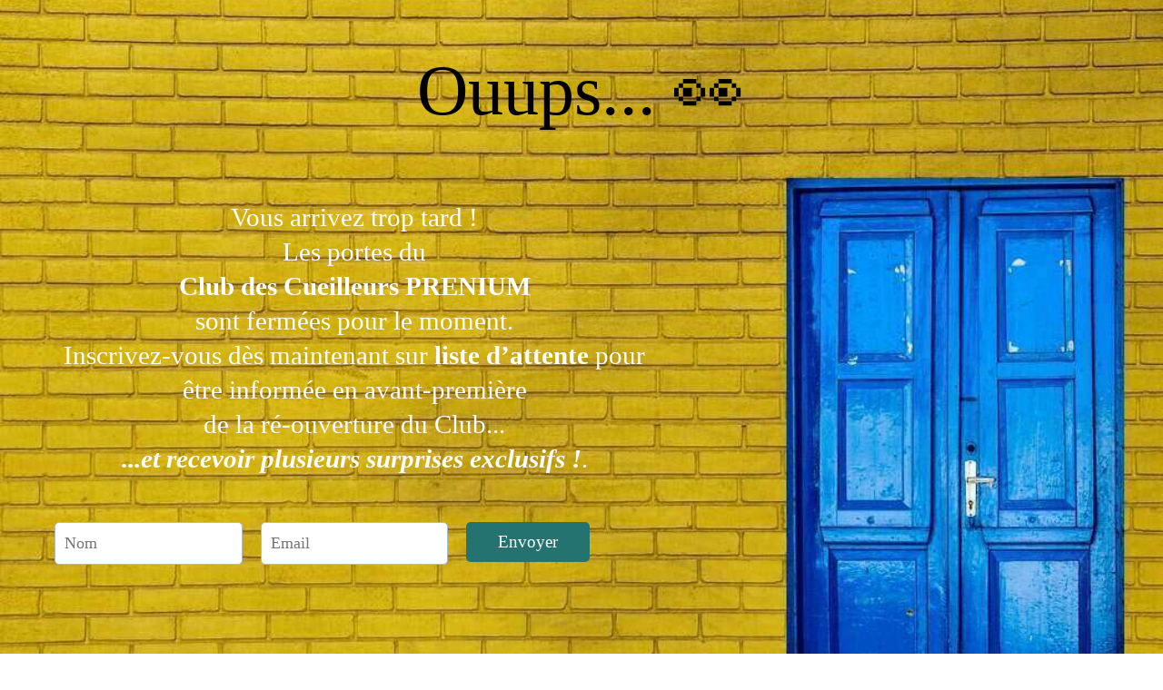

--- FILE ---
content_type: text/html; charset=UTF-8
request_url: https://autourdelobiou.systeme.io/clubdescueilleurs
body_size: 15843
content:
<!DOCTYPE html><!-- Created with https://systeme.io --><html lang="fr"><head><link rel="icon" type="image/png" href="https://d1yei2z3i6k35z.cloudfront.net/systeme-common/61f95675bee49_FAVICON.png"><link rel="apple-touch-icon" href="https://d1yei2z3i6k35z.cloudfront.net/systeme-common/61f95675bee49_FAVICON.png"><meta charSet="utf-8"/><title data-react-helmet="true">Page inactive</title><meta data-react-helmet="true" name="viewport" content="width=device-width, initial-scale=1"/><meta data-react-helmet="true" name="title" content="Page inactive"/><meta data-react-helmet="true" name="description" content=""/><meta data-react-helmet="true" name="author" content=""/><meta data-react-helmet="true" name="keywords" content=""/><meta data-react-helmet="true" property="og:image" content=""/><meta data-react-helmet="true" property="og:title" content="Page inactive"/><meta data-react-helmet="true" property="og:url" content="%URL%"/><meta data-react-helmet="true" name="robots" content="noindex"/><style data-styled="" data-styled-version="6.1.13">.eMwNmp{position:absolute;z-index:0;height:100%;width:100%;top:0;left:0;z-index:-1;filter:blur(0px);background-size:cover;background-position:50% 50%;background-repeat:initial;background-attachment:initial;background-image:url("https://d1yei2z3i6k35z.cloudfront.net/161/611a1ad8d6ada_Systeme-inactive-page11.png");}/*!sc*/
@media only screen and (max-width: 800px){.eMwNmp{background-size:cover;background-position:50% 50%;background-repeat:initial;background-attachment:initial;background-image:url("https://d1yei2z3i6k35z.cloudfront.net/systeme-common/611b86f8730cc_Systeme-inactive-page-Mobile.png");}}/*!sc*/
data-styled.g64[id="sc-bnGbuY"]{content:"eMwNmp,"}/*!sc*/
.jMFXhK{position:relative;width:100%;}/*!sc*/
data-styled.g68[id="sc-hylbpc"]{content:"jMFXhK,"}/*!sc*/
.iNJMqm{display:flex;flex-direction:row;align-items:center;justify-content:center;}/*!sc*/
data-styled.g70[id="sc-dOEwtB"]{content:"iNJMqm,"}/*!sc*/
.dPAmfp{word-break:break-word;transition:box-shadow 0.1s ease-in-out;flex-basis:inherit;font-size:78px;color:rgba(0, 0, 0, 1);text-align:center;line-height:80px;padding-top:0px;padding-right:0px;padding-bottom:0px;padding-left:0px;}/*!sc*/
.dPAmfp a{color:rgba(20, 158, 252, 1);}/*!sc*/
.dPAmfp a>span{color:rgba(20, 158, 252, 1);}/*!sc*/
.dPAmfp a:hover{box-shadow:inset 0 -1px 0;}/*!sc*/
.dPAmfp a>span:hover{box-shadow:inset 0 -1px 0;}/*!sc*/
.dPAmfp strong{font-weight:bold;}/*!sc*/
@media only screen and (max-width: 800px){.dPAmfp{padding-top:10px;padding-right:10px;padding-bottom:10px;padding-left:15px;font-size:56px;text-align:center;line-height:53px;}}/*!sc*/
.dPAmfp p:empty::after{content:' ';white-space:pre;}/*!sc*/
.BoZWf{word-break:break-word;transition:box-shadow 0.1s ease-in-out;flex-basis:inherit;font-size:29px;color:rgba(0, 0, 0, 1);text-align:center;line-height:38px;padding-top:0px;padding-right:0px;padding-bottom:0px;padding-left:0px;}/*!sc*/
.BoZWf a{color:rgba(20, 158, 252, 1);}/*!sc*/
.BoZWf a>span{color:rgba(20, 158, 252, 1);}/*!sc*/
.BoZWf a:hover{box-shadow:inset 0 -1px 0;}/*!sc*/
.BoZWf a>span:hover{box-shadow:inset 0 -1px 0;}/*!sc*/
.BoZWf strong{font-weight:bold;}/*!sc*/
@media only screen and (max-width: 800px){.BoZWf{padding-top:10px;padding-right:10px;padding-bottom:10px;padding-left:15px;font-size:16px;text-align:center;line-height:21px;}}/*!sc*/
.BoZWf p:empty::after{content:' ';white-space:pre;}/*!sc*/
data-styled.g79[id="sc-bqvdXA"]{content:"dPAmfp,BoZWf,"}/*!sc*/
.cnZRPr{display:flex;flex-direction:column;grid-column-start:1;grid-column-end:13;align-self:flex-start;}/*!sc*/
@media only screen and (max-width: 800px){.cnZRPr{align-self:unset;width:100%;grid-column-start:1;grid-column-end:12;padding-left:0;padding-right:0;}}/*!sc*/
.UAVHR{display:flex;flex-direction:column;grid-column-start:1;grid-column-end:8;align-self:flex-start;}/*!sc*/
@media only screen and (max-width: 800px){.UAVHR{align-self:unset;width:100%;grid-column-start:1;grid-column-end:12;padding-left:0;padding-right:0;}}/*!sc*/
.fOColg{display:flex;flex-direction:column;grid-column-start:1;grid-column-end:5;align-self:flex-start;}/*!sc*/
@media only screen and (max-width: 800px){.fOColg{align-self:unset;width:100%;grid-column-start:1;grid-column-end:12;padding-left:0;padding-right:0;}}/*!sc*/
.eiilIs{display:flex;flex-direction:column;grid-column-start:5;grid-column-end:9;align-self:flex-start;}/*!sc*/
@media only screen and (max-width: 800px){.eiilIs{align-self:unset;width:100%;grid-column-start:1;grid-column-end:12;padding-left:0;padding-right:0;}}/*!sc*/
.cTZWVr{display:flex;flex-direction:column;grid-column-start:9;grid-column-end:13;align-self:flex-start;}/*!sc*/
@media only screen and (max-width: 800px){.cTZWVr{align-self:unset;width:100%;grid-column-start:1;grid-column-end:12;padding-left:0;padding-right:0;}}/*!sc*/
.bYJqfy{display:flex;flex-direction:column;grid-column-start:8;grid-column-end:13;align-self:flex-start;}/*!sc*/
@media only screen and (max-width: 800px){.bYJqfy{align-self:unset;width:100%;grid-column-start:1;grid-column-end:12;padding-left:0;padding-right:0;}}/*!sc*/
data-styled.g82[id="sc-iCjFWQ"]{content:"cnZRPr,UAVHR,fOColg,eiilIs,cTZWVr,bYJqfy,"}/*!sc*/
.dEIoHf{width:100%;font-size:16px;padding:12px 0;outline:none;text-indent:10px;appearance:none;text-overflow:ellipsis;font-size:18px;border-color:rgba(176, 186, 202, 1);border-style:solid;border-width:1px;background-color:rgba(255, 255, 255, 1);border-top-left-radius:5px;border-top-right-radius:5px;border-bottom-left-radius:5px;border-bottom-right-radius:5px;direction:unset;}/*!sc*/
@media only screen and (max-width: 800px){.dEIoHf{direction:unset;}}/*!sc*/
.dEIoHf :disabled{opacity:0.4;}/*!sc*/
data-styled.g105[id="sc-DvaoS"]{content:"dEIoHf,"}/*!sc*/
.cNwJEB{position:relative;}/*!sc*/
data-styled.g107[id="sc-eXvyUU"]{content:"cNwJEB,"}/*!sc*/
.jTzlm{display:grid;position:relative;justify-content:space-between;grid-template-columns:repeat(12, 1fr);column-gap:20px;padding-top:20px;padding-right:10px;padding-bottom:20px;padding-left:10px;background-image:none;background-size:initial;background-position:50% 50%;background-repeat:repeat;background-attachment:initial;column-gap:unset!important;}/*!sc*/
@media only screen and (max-width: 800px){.jTzlm{padding-top:5px;padding-right:5px;padding-bottom:5px;padding-left:5px;}}/*!sc*/
@media only screen and (max-width: 800px){.jTzlm{display:flex;flex-direction:column;grid-template-columns:auto;background-image:none;}}/*!sc*/
.hwrTPO{display:grid;position:relative;justify-content:space-between;grid-template-columns:repeat(12, 1fr);column-gap:20px;padding-top:20px;padding-right:10px;padding-bottom:40px;padding-left:10px;background-image:none;background-size:initial;background-position:50% 50%;background-repeat:repeat;background-attachment:initial;}/*!sc*/
@media only screen and (max-width: 800px){.hwrTPO{padding-top:5px;padding-right:5px;padding-bottom:5px;padding-left:5px;}}/*!sc*/
@media only screen and (max-width: 800px){.hwrTPO{display:flex;flex-direction:column;grid-template-columns:auto;background-image:none;}}/*!sc*/
.hHlHeQ{display:grid;position:relative;justify-content:space-between;grid-template-columns:repeat(12, 1fr);column-gap:20px;padding-top:20px;padding-right:10px;padding-bottom:20px;padding-left:10px;background-image:none;background-size:initial;background-position:50% 50%;background-repeat:repeat;background-attachment:initial;}/*!sc*/
@media only screen and (max-width: 800px){.hHlHeQ{padding-top:5px;padding-right:5px;padding-bottom:5px;padding-left:5px;}}/*!sc*/
@media only screen and (max-width: 800px){.hHlHeQ{display:flex;flex-direction:column;grid-template-columns:auto;background-image:none;}}/*!sc*/
data-styled.g242[id="sc-cVHfYm"]{content:"jTzlm,hwrTPO,hHlHeQ,"}/*!sc*/
.dPgMrE{max-width:100%;width:100%;margin:auto;}/*!sc*/
data-styled.g256[id="sc-eZxvvn"]{content:"dPgMrE,"}/*!sc*/
.dSYFHX{position:static;display:flex;padding:40px 40px 40px 40px;background-size:cover;background-repeat:initial;background-position:50% 50%;background-attachment:initial;background-image:url("https://d1yei2z3i6k35z.cloudfront.net/systeme-common/5fbbcdedafad4_rsz_1rsz_5fac06b7a2c97_photo-1533891244820-1d2dbcf93f561.jpg");}/*!sc*/
@media only screen and (max-width: 800px){.dSYFHX{width:100%;padding:5px 5px 5px 5px;background-size:cover;background-repeat:initial;background-position:50% 50%;background-attachment:initial;background-image:url("https://d1yei2z3i6k35z.cloudfront.net/systeme-common/5fbbcdedafad4_rsz_1rsz_5fac06b7a2c97_photo-1533891244820-1d2dbcf93f561.jpg");}}/*!sc*/
data-styled.g257[id="sc-cdcKPm"]{content:"dSYFHX,"}/*!sc*/
.euFIXt{display:flex!important;flex-direction:column;align-items:center;justify-content:center;color:#fff;font-family:inherit;font-weight:inherit;font-style:inherit;background:rgba(1, 116, 199, 1);border:none;text-align:center;padding:9px 25px;cursor:pointer;opacity:1;word-break:break-word;align-self:center;outline:none;transition:0.3s;color:rgba(255, 255, 255, 1);padding:11px 35px 11px 35px;font-size:19px;align-self:flex-start;background:rgba(37, 115, 113, 1);border-style:none;border-width:1px;border-top-left-radius:5px;border-top-right-radius:5px;border-bottom-left-radius:5px;border-bottom-right-radius:5px;}/*!sc*/
.euFIXt:disabled{cursor:not-allowed;opacity:0.7;}/*!sc*/
.euFIXt:hover{color:rgba(255, 255, 255, 1);}/*!sc*/
@media only screen and (max-width: 800px){.euFIXt{padding:5px 5px 5px 5px;}}/*!sc*/
data-styled.g597[id="sc-dmAfel"]{content:"euFIXt,"}/*!sc*/
html{box-sizing:border-box;scroll-behavior:smooth;overscroll-behavior-x:none;}/*!sc*/
body{margin:0;}/*!sc*/
a{text-decoration:none;}/*!sc*/
p span>a[href^="tel:"]{color:inherit;}/*!sc*/
p{margin:0;}/*!sc*/
*,*:before,*:after{box-sizing:inherit;}/*!sc*/
*{-webkit-font-smoothing:antialiased;}/*!sc*/
h1,h2,h3,h4,h5,h6{margin:0;font-weight:normal;}/*!sc*/
section h1{margin:0;}/*!sc*/
button,input{margin:0;font-family:unset;}/*!sc*/
ul{margin:0;}/*!sc*/
.fixed{position:fixed;top:0px;left:0px;width:320px;height:50px;background:red;-webkit-backface-visibility:hidden;}/*!sc*/
data-styled.g599[id="sc-global-cFbOWI1"]{content:"sc-global-cFbOWI1,"}/*!sc*/
.eovdyL{position:relative;text-align:initial;margin:0px 0px 0px 0px;}/*!sc*/
@media only screen and (max-width: 800px){.eovdyL{margin-top:0px;margin-right:0px;margin-bottom:0px;margin-left:0px;}}/*!sc*/
.knFUUP{position:relative;text-align:initial;margin:0px 0px 40px 0px;}/*!sc*/
@media only screen and (max-width: 800px){.knFUUP{margin-top:0px;margin-right:0px;margin-bottom:0px;margin-left:0px;}}/*!sc*/
.oMNnn{position:relative;text-align:initial;margin:6px 0px 20px 0px;}/*!sc*/
@media only screen and (max-width: 800px){.oMNnn{margin-top:0px;margin-right:0px;margin-bottom:0px;margin-left:0px;}}/*!sc*/
data-styled.g604[id="sc-cOlMuv"]{content:"eovdyL,knFUUP,oMNnn,"}/*!sc*/
.fuYxtF{position:relative;id:section-31706fcf;}/*!sc*/
.fZHEAR{position:relative;margin-top:0;margin-left:0;margin-right:0;margin-bottom:0;}/*!sc*/
@media only screen and (max-width: 800px){.fZHEAR{margin-top:0;margin-left:0;margin-right:0;margin-bottom:0;}}/*!sc*/
.dyoINd{position:relative;margin-top:40px;margin-left:0;margin-right:0;margin-bottom:0;}/*!sc*/
@media only screen and (max-width: 800px){.dyoINd{margin-top:0;margin-left:0;margin-right:0;margin-bottom:0;}}/*!sc*/
.ffXpZP{position:relative;margin-top:25px;}/*!sc*/
@media only screen and (max-width: 800px){.ffXpZP{margin-top:10px;}}/*!sc*/
.jVahBb{position:relative;margin-top:25px;display:flex;justify-content:center;flex-direction:column;position:relative;}/*!sc*/
data-styled.g605[id="sc-ccVoJg"]{content:"fuYxtF,fZHEAR,dyoINd,ffXpZP,jVahBb,"}/*!sc*/
.dSVnca{display:flex;width:100%;height:100%;min-height:100vh;position:relative;}/*!sc*/
data-styled.g609[id="sc-iXTBFs"]{content:"dSVnca,"}/*!sc*/
</style><link data-react-helmet="true" rel="canonical" href="%URL%"/><link rel="stylesheet" href="https://d3fit27i5nzkqh.cloudfront.net/assets/css/optimizedFontAwesome.css"/><style>.fal{-moz-osx-font-smoothing:grayscale;-webkit-font-smoothing:antialiased;display:var(--fa-display,inline-block);font-style:normal;font-variant:normal;line-height:1;text-rendering:auto;}.fal{font-family:"Font Awesome 6 Pro";font-weight:300;}.fa-chevron-circle-left:before{content:"\f137";}.fa-chevron-circle-right:before{content:"\f138";}.fas{-moz-osx-font-smoothing:grayscale;-webkit-font-smoothing:antialiased;display:var(--fa-display,inline-block);font-style:normal;font-variant:normal;line-height:1;text-rendering:auto;}.fas{font-family:"Font Awesome 6 Pro";font-weight:900;}.fa-chevron-down:before{content:"\f078";}.fa-chevron-left:before{content:"\f053";}.fad.fa-chevron-right:after{content:"\f054\f054";}.fad{-moz-osx-font-smoothing:grayscale;-webkit-font-smoothing:antialiased;display:var(--fa-display,inline-block);font-style:normal;font-variant:normal;line-height:1;text-rendering:auto;}.fad{position:relative;font-family:"Font Awesome 6 Duotone";font-weight:900;letter-spacing:normal;}.fad:before{position:absolute;color:var(--fa-primary-color,inherit);opacity:var(--fa-primary-opacity,1);}.fad:after{color:var(--fa-secondary-color,inherit);}.fad:after{opacity:var(--fa-secondary-opacity,0.4);}.fa-chevron-right:before{content:"\f054";}.fa-chevron-up:before{content:"\f077";}.fa-circle:before{content:"\f111";}.far{-moz-osx-font-smoothing:grayscale;-webkit-font-smoothing:antialiased;display:var(--fa-display,inline-block);font-style:normal;font-variant:normal;line-height:1;text-rendering:auto;}.far{font-family:"Font Awesome 6 Pro";font-weight:400;}.fa-clock:before{content:"\f017";}.fa-eye:before{content:"\f06e";}.fa-eye-slash:before{content:"\f070";}.fa{font-family:var(--fa-style-family,"Font Awesome 6 Pro");font-weight:var(--fa-style,900);}.fa{-moz-osx-font-smoothing:grayscale;-webkit-font-smoothing:antialiased;display:var(--fa-display,inline-block);font-style:normal;font-variant:normal;line-height:1;text-rendering:auto;}.fa-times:before{content:"\f00d";}</style> <meta property="og:type" content="website"/></head><body><div id="app"><div class="sc-iXTBFs dSVnca"><div class="sc-hylbpc jMFXhK"><div class="sc-bnGbuY eMwNmp"></div><div class="sc-ccVoJg fuYxtF"><section id="section-31706fcf" class="sc-cdcKPm dSYFHX"><div width="fullPage" class="sc-eZxvvn dPgMrE"><div class="sc-cOlMuv eovdyL"><div id="row-bea9b98b" class="sc-cVHfYm jTzlm"><div size="12" class="sc-iCjFWQ cnZRPr"><div class="sc-ccVoJg fZHEAR"><div id="text-d08400fd" font-size="78" color="rgba(0, 0, 0, 1)" class="sc-bqvdXA dPAmfp"><div><p>Ouups... 👀</p></div></div></div></div></div></div><div class="sc-cOlMuv knFUUP"><div id="row-406191c9" class="sc-cVHfYm hwrTPO"><div size="7" class="sc-iCjFWQ UAVHR"><div class="sc-ccVoJg dyoINd"><div id="text-3cc56c9e" font-size="29" color="rgba(0, 0, 0, 1)" class="sc-bqvdXA BoZWf"><div><p><span style="color: rgba(255, 255, 255, 1)">Vous arrivez trop tard ! </span></p><p><span style="color: rgba(255, 255, 255, 1)">Les portes du </span></p><p><span style="color: rgba(255, 255, 255, 1)"><strong>Club des Cueilleurs PRENIUM</strong></span></p><p><span style="color: rgba(255, 255, 255, 1)">sont fermées pour le moment.</span></p><p><span style="color: rgba(255, 255, 255, 1)">Inscrivez-vous dès maintenant sur <strong>liste d’attente</strong> pour être informée en avant-première</span></p><p><span style="color: rgba(255, 255, 255, 1)">de la ré-ouverture du Club...</span></p><p><span style="color: rgba(255, 255, 255, 1)"><strong><em>...et recevoir plusieurs surprises exclusifs !</em></strong>.</span></p></div></div></div><div class="sc-cOlMuv oMNnn"><div id="row-643e8946" class="sc-cVHfYm hHlHeQ"><div size="4" class="sc-iCjFWQ fOColg"><div class="sc-ccVoJg ffXpZP"><div class="sc-eXvyUU cNwJEB"><input type="text" name="surname" placeholder="Nom" id="form-input-0956395a" class="sc-DvaoS dEIoHf" value=""/></div></div></div><div size="4" class="sc-iCjFWQ eiilIs"><div class="sc-ccVoJg ffXpZP"><div class="sc-eXvyUU cNwJEB"><input type="email" name="email" placeholder="Email" id="form-input-c2d9e1e4" class="sc-DvaoS dEIoHf" value=""/></div></div></div><div size="4" class="sc-iCjFWQ cTZWVr"><div class="sc-ccVoJg jVahBb"><button id="button-020973b1" class="sc-dmAfel euFIXt"><div class="sc-dOEwtB iNJMqm">Envoyer</div></button></div></div></div></div></div><div size="5" class="sc-iCjFWQ bYJqfy"></div></div></div></div></section></div></div></div></div><script data-cookieconsent="ignore" charSet="UTF-8">window.__PRELOADED_STATE__={"page":{"id":6960338,"type":"inactive_funnel_page","locale":"fr","seo":{"title":"Page inactive","author":"","keywords":"","description":"","socialImage":null},"entities":{"08448b65-932a-4442-81bb-cdb4297fe9bc":{"id":"08448b65-932a-4442-81bb-cdb4297fe9bc","size":4,"type":"Column","childIds":["1cd69afa-12d2-46b4-8fcb-80cf0f3f4a86"],"parentId":"16830b9b-e1c1-4b0d-b713-03ec0716f6b2","alignSelf":"flex-start","htmlAttrId":"column-9a8020df"},"0bd0d6ec-04d8-4382-a3e8-735096f924f2":{"id":"0bd0d6ec-04d8-4382-a3e8-735096f924f2","type":"SECTION","styles":{"padding":"40px 40px 40px 40px","backgroundSize":"cover","backgroundRepeat":"initial","backgroundPosition":"50% 50%","backgroundAttachment":"initial"},"options":{"width":"fullPage","attrId":"section-31706fcf","appearance":{"mobile":true,"desktop":true},"backgroundFileId":969865},"childIds":["11715edd-11c4-4062-bb9d-29c350b4d8c8","6e9c9028-ebb0-4e65-a73e-114f0b304d54"],"parentId":"f6107a81-a166-4ed8-bb4e-5122b6ad9761","mobileStyles":{"padding":"5px 5px 5px 5px"},"mobileOptions":[]},"11715edd-11c4-4062-bb9d-29c350b4d8c8":{"id":"11715edd-11c4-4062-bb9d-29c350b4d8c8","type":"Row","margin":{"marginTop":0,"marginLeft":0,"marginRight":0,"marginBottom":0},"padding":{"paddingTop":20,"paddingLeft":10,"paddingRight":10,"paddingBottom":20},"childIds":["f12b8642-2230-4af0-ac27-15dcd3468c9f"],"parentId":"0bd0d6ec-04d8-4382-a3e8-735096f924f2","appearance":{"mobile":true,"desktop":true},"background":[],"htmlAttrId":"row-bea9b98b","mobileMargin":{"marginTop":0,"marginLeft":0,"marginRight":0,"marginBottom":0},"mobilePadding":{"paddingTop":5,"paddingLeft":5,"paddingRight":5,"paddingBottom":5}},"148baefb-6ce2-4db8-9b84-42ac52c7be80":{"id":"148baefb-6ce2-4db8-9b84-42ac52c7be80","type":"Text","margin":{"marginTop":0,"marginLeft":0,"marginRight":0,"marginBottom":0},"content":"\x3cp>Ouups... 👀\x3c/p>","padding":{"paddingTop":0,"paddingLeft":0,"paddingRight":0,"paddingBottom":0},"fontSize":78,"parentId":"f12b8642-2230-4af0-ac27-15dcd3468c9f","textAlign":"center","appearance":{"mobile":true,"desktop":true},"htmlAttrId":"text-d08400fd","lineHeight":80,"mobileMargin":{"marginTop":0,"marginLeft":0,"marginRight":0,"marginBottom":0},"mobilePadding":{"paddingTop":10,"paddingLeft":15,"paddingRight":10,"paddingBottom":10},"mobileFontSize":56,"mobileTextAlign":"center","mobileLineHeight":53,"html":"\x3cp dir=\"ltr\">\x3cbr>\x3c/p>"},"16830b9b-e1c1-4b0d-b713-03ec0716f6b2":{"id":"16830b9b-e1c1-4b0d-b713-03ec0716f6b2","type":"Row","margin":{"marginTop":6,"marginLeft":0,"marginRight":0,"marginBottom":20},"padding":{"paddingTop":20,"paddingLeft":10,"paddingRight":10,"paddingBottom":20},"childIds":["ba8a1d43-08f0-42d8-b207-0ee155023303","3fc6ca39-04d3-4eaa-b1e8-411fd636fa09","08448b65-932a-4442-81bb-cdb4297fe9bc"],"parentId":"b96a96d9-cfa7-4563-b831-55ca86800e30","appearance":{"mobile":true,"desktop":true},"background":{"backgroundSize":"initial","backgroundRepeat":"repeat","backgroundPosition":"50% 50%","backgroundAttachment":"initial"},"htmlAttrId":"row-643e8946","mobileMargin":{"marginTop":0,"marginLeft":0,"marginRight":0,"marginBottom":0},"mobilePadding":{"paddingTop":5,"paddingLeft":5,"paddingRight":5,"paddingBottom":5}},"1cd69afa-12d2-46b4-8fcb-80cf0f3f4a86":{"id":"1cd69afa-12d2-46b4-8fcb-80cf0f3f4a86","type":"BUTTON","styles":{"color":"rgba(255, 255, 255, 1)","padding":"11px 35px 11px 35px","fontSize":"19px","alignSelf":"flex-start","marginTop":"25px","background":"rgba(37, 115, 113, 1)","borderStyle":"none","borderWidth":"1px","borderTopLeftRadius":"5px","borderTopRightRadius":"5px","borderBottomLeftRadius":"5px","borderBottomRightRadius":"5px"},"options":{"text":"Envoyer","action":"sendForm","attrId":"button-020973b1","subText":"","appearance":{"mobile":true,"desktop":true},"borderType":"fullBorder","urlRedirect":"https://www.autourdelobiou.com/","redirectionType":"customUrl","subTextFontSize":"18px"},"parentId":"08448b65-932a-4442-81bb-cdb4297fe9bc","mobileStyles":{"padding":"5px 5px 5px 5px"},"mobileOptions":[]},"32537c3f-a8d2-4b4b-b89e-47228030a39f":{"id":"32537c3f-a8d2-4b4b-b89e-47228030a39f","size":5,"type":"Column","childIds":[],"parentId":"6e9c9028-ebb0-4e65-a73e-114f0b304d54","alignSelf":"flex-start","htmlAttrId":"column-266fed3d"},"3a8fa49e-cdb2-407e-bfb5-1c76f1ad01e2":{"id":"3a8fa49e-cdb2-407e-bfb5-1c76f1ad01e2","type":"Text","margin":{"marginTop":40,"marginLeft":0,"marginRight":0,"marginBottom":0},"content":"\x3cp>\x3cspan style=\"color: rgba(255, 255, 255, 1)\">Vous arrivez trop tard ! \x3c/span>\x3c/p>\x3cp>\x3cspan style=\"color: rgba(255, 255, 255, 1)\">Les portes du \x3c/span>\x3c/p>\x3cp>\x3cspan style=\"color: rgba(255, 255, 255, 1)\">\x3cstrong>Club des Cueilleurs PRENIUM\x3c/strong>\x3c/span>\x3c/p>\x3cp>\x3cspan style=\"color: rgba(255, 255, 255, 1)\">sont fermées pour le moment.\x3c/span>\x3c/p>\x3cp>\x3cspan style=\"color: rgba(255, 255, 255, 1)\">Inscrivez-vous dès maintenant sur \x3cstrong>liste d’attente\x3c/strong> pour être informée en avant-première\x3c/span>\x3c/p>\x3cp>\x3cspan style=\"color: rgba(255, 255, 255, 1)\">de la ré-ouverture du Club...\x3c/span>\x3c/p>\x3cp>\x3cspan style=\"color: rgba(255, 255, 255, 1)\">\x3cstrong>\x3cem>...et recevoir plusieurs surprises exclusifs !\x3c/em>\x3c/strong>.\x3c/span>\x3c/p>","padding":{"paddingTop":0,"paddingLeft":0,"paddingRight":0,"paddingBottom":0},"fontSize":29,"parentId":"b96a96d9-cfa7-4563-b831-55ca86800e30","textAlign":"center","appearance":{"mobile":true,"desktop":true},"htmlAttrId":"text-3cc56c9e","mobileMargin":{"marginTop":0,"marginLeft":0,"marginRight":0,"marginBottom":0},"mobilePadding":{"paddingTop":10,"paddingLeft":15,"paddingRight":10,"paddingBottom":10},"mobileFontSize":16,"html":"\x3cp dir=\"ltr\">\x3cbr>\x3c/p>"},"3fc6ca39-04d3-4eaa-b1e8-411fd636fa09":{"id":"3fc6ca39-04d3-4eaa-b1e8-411fd636fa09","size":4,"type":"Column","childIds":["7cedf9a1-01b5-430d-8a62-17bd0e9ca638"],"parentId":"16830b9b-e1c1-4b0d-b713-03ec0716f6b2","alignSelf":"flex-start","htmlAttrId":"column-7d69309f"},"6e9c9028-ebb0-4e65-a73e-114f0b304d54":{"id":"6e9c9028-ebb0-4e65-a73e-114f0b304d54","type":"Row","margin":{"marginTop":0,"marginLeft":0,"marginRight":0,"marginBottom":40},"padding":{"paddingTop":20,"paddingLeft":10,"paddingRight":10,"paddingBottom":40},"childIds":["b96a96d9-cfa7-4563-b831-55ca86800e30","32537c3f-a8d2-4b4b-b89e-47228030a39f"],"parentId":"0bd0d6ec-04d8-4382-a3e8-735096f924f2","appearance":{"mobile":true,"desktop":true},"background":{"backgroundSize":"initial","backgroundRepeat":"repeat","backgroundPosition":"50% 50%","backgroundAttachment":"initial"},"htmlAttrId":"row-406191c9","mobileMargin":{"marginTop":0,"marginLeft":0,"marginRight":0,"marginBottom":0},"mobilePadding":{"paddingTop":5,"paddingLeft":5,"paddingRight":5,"paddingBottom":5}},"7cedf9a1-01b5-430d-8a62-17bd0e9ca638":{"id":"7cedf9a1-01b5-430d-8a62-17bd0e9ca638","type":"FORM_INPUT","styles":{"fontSize":"18px","marginTop":"25px","borderColor":"rgba(176, 186, 202, 1)","borderStyle":"solid","borderWidth":"1px","backgroundColor":"rgba(255, 255, 255, 1)","borderTopLeftRadius":"5px","borderTopRightRadius":"5px","borderBottomLeftRadius":"5px","borderBottomRightRadius":"5px"},"options":{"slug":"email","attrId":"form-input-c2d9e1e4","inputType":"text","appearance":{"mobile":true,"desktop":true},"placeholder":"Email"},"parentId":"3fc6ca39-04d3-4eaa-b1e8-411fd636fa09","mobileStyles":{"marginTop":"10px"},"mobileOptions":[]},"b96a96d9-cfa7-4563-b831-55ca86800e30":{"id":"b96a96d9-cfa7-4563-b831-55ca86800e30","size":7,"type":"Column","childIds":["3a8fa49e-cdb2-407e-bfb5-1c76f1ad01e2","16830b9b-e1c1-4b0d-b713-03ec0716f6b2"],"parentId":"6e9c9028-ebb0-4e65-a73e-114f0b304d54","alignSelf":"flex-start","htmlAttrId":"column-b2889d04"},"ba8a1d43-08f0-42d8-b207-0ee155023303":{"id":"ba8a1d43-08f0-42d8-b207-0ee155023303","size":4,"type":"Column","childIds":["cf032829-f140-4fbf-89b9-1eaad425336e"],"parentId":"16830b9b-e1c1-4b0d-b713-03ec0716f6b2","alignSelf":"flex-start","htmlAttrId":"column-eb0df89f"},"cf032829-f140-4fbf-89b9-1eaad425336e":{"id":"cf032829-f140-4fbf-89b9-1eaad425336e","type":"FORM_INPUT","styles":{"fontSize":"18px","marginTop":"25px","borderColor":"rgba(176, 186, 202, 1)","borderStyle":"solid","borderWidth":"1px","backgroundColor":"rgba(255, 255, 255, 1)","borderTopLeftRadius":"5px","borderTopRightRadius":"5px","borderBottomLeftRadius":"5px","borderBottomRightRadius":"5px"},"options":{"slug":"surname","attrId":"form-input-0956395a","inputType":"text","appearance":{"mobile":true,"desktop":true},"placeholder":"Nom"},"parentId":"ba8a1d43-08f0-42d8-b207-0ee155023303","mobileStyles":{"marginTop":"10px"},"mobileOptions":[]},"f12b8642-2230-4af0-ac27-15dcd3468c9f":{"id":"f12b8642-2230-4af0-ac27-15dcd3468c9f","size":12,"type":"Column","childIds":["148baefb-6ce2-4db8-9b84-42ac52c7be80"],"parentId":"11715edd-11c4-4062-bb9d-29c350b4d8c8","alignSelf":"flex-start","htmlAttrId":"column-6433b2ed"},"f6107a81-a166-4ed8-bb4e-5122b6ad9761":{"id":"f6107a81-a166-4ed8-bb4e-5122b6ad9761","type":"Body","childIds":["0bd0d6ec-04d8-4382-a3e8-735096f924f2"],"background":{"backgroundSize":"cover","backgroundRepeat":"initial","backgroundPosition":"50% 50%","backgroundAttachment":"initial"},"htmlAttrId":"body-278c15a7","backgroundFileId":1757671,"mobileBackground":{"backgroundSize":"cover","backgroundRepeat":"initial","backgroundPosition":"50% 50%","backgroundAttachment":"initial"},"mobileBackgroundFileId":1762105,"isAffiliateBadgeVisible":false}},"isTemplate":false,"doubleOptIn":false,"globalColor":null,"globalSettings":{"linkColor":"rgba(20, 158, 252, 1)","textColor":"rgba(0, 0, 0, 1)","fontFamily":"","textFontSize":"20px","mobileTextFontSize":"16px"},"lastPopupNumber":0},"files":{"969865":{"id":969865,"path":"https://d1yei2z3i6k35z.cloudfront.net/systeme-common/5fbbcdedafad4_rsz_1rsz_5fac06b7a2c97_photo-1533891244820-1d2dbcf93f561.jpg","size":95189,"type":"image","filename":"5fbbcdedafad4_rsz_1rsz_5fac06b7a2c97_photo-1533891244820-1d2dbcf93f561.jpg","name":"rsz_1rsz_5fac06b7a2c97_photo-1533891244820-1d2dbcf93f561.jpg","filenameWithoutHash":"rsz_1rsz_5fac06b7a2c97_photo-1533891244820-1d2dbcf93f561.jpg"},"1757671":{"id":1757671,"path":"https://d1yei2z3i6k35z.cloudfront.net/161/611a1ad8d6ada_Systeme-inactive-page11.png","size":161710,"type":"image","filename":"611a1ad8d6ada_Systeme-inactive-page11.png","name":"Systeme-inactive-page11.png","filenameWithoutHash":"Systeme-inactive-page11.png"},"1762105":{"id":1762105,"path":"https://d1yei2z3i6k35z.cloudfront.net/systeme-common/611b86f8730cc_Systeme-inactive-page-Mobile.png","size":34194,"type":"image","filename":"611b86f8730cc_Systeme-inactive-page-Mobile.png","name":"Systeme-inactive-page-Mobile.png","filenameWithoutHash":"Systeme-inactive-page-Mobile.png"}},"optIn":{"customerFields":"%CUSTOMER_FIELDS%","fields":{},"availableCountries":"%AVAILABLE_COUNTRIES%","errors":{"common":[],"fields":{},"bookingFields":{},"paidBookingFields":{}},"bookingFields":{},"paidBookingFields":{},"success":false,"submitted":false,"customerCountry":"US","nextStepUrl":"%NEXT_STEP_URL%","surveyResults":null,"submitedRecaptchas":[],"optInRecaptchaError":{},"bookingRedirectUrl":"","paidBookingRedirectUrl":""},"management":{"activePopupId":null,"previewMode":false,"screenshotMode":false,"funnelStepId":"%FUNNEL_STEP_ID%","url":"%URL%","confirmedExplicitConsents":[],"isDesktop":null,"affiliateId":"%CONTACT_AFFILIATE_ID%","isMobile":"","affiliateLink":"https://systeme.io/?sa=sa002556158966c912a474e6f6062d1a684516a4e3","agreement":"%AGREEMENT%","isFreemiumUser":"","captcha":"%CAPTCHA_OPEN_KEY%"},"payment":{"customerType":"%CUSTOMER_TYPE%","customerEmail":"%CUSTOMER_EMAIL%","paymentMethods":"%PAYMENT_METHODS%","isOnlyPersonalAvailable":"%IS_ONLY_PERSONAL_AVAILABLE%","offer":"%OFFER%","checkedPlanId":"%OFFER_PRICE_PLAN_ACTIVE%","customerPaymentMethod":"%CUSTOMER_PAYMENT_METHOD%","offerOwnerCountry":"%OFFER_OWNER_COUNTRY%","offerBumps":"%OFFER_BUMPS%","offerBump":"%OFFER_BUMP%","offerPricing":[],"checkedBumpsIds":[],"isOrderBumpChecked":false,"agreement":"%AGREEMENT%","couponCode":"","checkedCoupon":null,"pageId":"%PAGE_ID%","affiliateLink":"https://systeme.io/?sa=sa002556158966c912a474e6f6062d1a684516a4e3","stripeAccountId":"%STRIPE_ACCOUNT_ID%","purchaseProcessId":"%PURCHASE_PROCESS_ID%","twoStepPaymentFormStepType":"STEP_OPT_IN","deadlineTime":"%DEADLINE_TIMESTAMP%","deadlineExpirationUrl":"%DEADLINE_EXPIRATION_URL%","downsellUrl":"%DOWNSELL_URL%","mercadoPagoPublicKey":"%MERCADO_PAGO_PUBLIC_KEY%","product":"%PRODUCT%","digitalProduct":null,"productQuantity":1,"shipping":null,"productActiveVariant":null,"cashOnDeliveryInstruction":"%CASH_ON_DELIVERY_INSTRUCTION%","xenditPublicKey":"%XENDIT_PUBLIC_KEY%","stripePaymentMethod":""},"blog":{"blogPostListing":"%BLOG_POST_LISTING%","blogPostTitle":"%BLOG_POST_TITLE%","blogPostDescription":"%BLOG_POST_DESCRIPTION%","blogPostImageUrl":"%BLOG_POST_IMAGE_URL%","blogPostDateTs":"%BLOG_POST_DATE_TS%","blogPostCategories":"%BLOG_POST_CATEGORIES%","blogPath":"%BLOG_PATH%","blogLayoutPageId":"%BLOG_LAYOUT_PAGE_ID%","blogCategoryTitle":"%BLOG_CATEGORY_TITLE%","blogCategoryDescription":"%BLOG_CATEGORY_DESCRIPTION%","blogSearch":[]},"webinar":{"timeStamp":"%WEBINAR_SESSION_TIMESTAMP%","url":"%WEBINAR_SESSION_LINK%"},"webinarSession":{"timeStamp":"%WEBINAR_SESSION_TIMESTAMP%"},"lecture":{"lectureSessionId":null,"lectureSessionLoggingEnabled":"%LECTURE_SESSION_LOGGING_ENABLED%","lectureId":"%LECTURE_ID%"},"websiteSettings":{"websiteLayouts":[],"websiteLocales":[],"websiteDraftTheme":null}}</script><script data-cookieconsent="ignore" charSet="UTF-8">window.initialI18nStore={"fr":{"common":{"customer_type":{"personal":"Particulier","company":"Entreprise"},"vat":"TVA","expiration":"Date d'expiration","card number":"Numéro de carte","cvc":"Code de sécurité","month":"Mois","day":"Jour","week":"Semaine","year":"an","components":{"offer_price":{"price":"Tarif","vat":"TVA","total":"Total","one_shots_summary":{"total_tax":"TVA","total_amount":"Total H.T.","total_amount_with_tax":"Total (TTC)","discount":"Réduction","total_amount_with_coupon":"Montant total avec la réduction","total_amount_with_tax_and_shipping":"Total (taxes et frais de port inclus)","subtotal_amount_with_tax":"Sous-total (TTC)","subtotal_amount":"Sous-total hors taxe","is_vat_not_chargeable":{"total_amount_with_tax":"Total (TTC)"}},"price_plans":{"trial_period":"{{ trialPeriodPrice }} pendant {{ trialPeriodLength }} jours puis","limited":"{{ amount }} chaque {{ interval }} pendant {{ intervalWithLimitOfPayments }}","unlimited":"{{ amount }} {{ intervalHack }} {{ interval }}","interval_hack_one":"par","interval_hack_many":"tous les","one_shot":"{{ amount }}","trial_period_price":"Gratuit","trial_period_new":"{{ trialPeriodPrice }} pendant {{ trialInterval }} puis","unlimited_new":"{{amount}} tous {{interval}}","limited_with_limit_of_payments":"{{ amount }} / {{ interval }}  - {{ count }} fois","limited_with_limit_of_payments_icu":"{amount} / {interval} - {count} fois","limited_icu":"{amount} chaque {interval} pendant {intervalWithLimitOfPayments}","trial_period_new_icu":"{trialPeriodPrice} pour {trialInterval} puis","unlimited_icu":"{amount} {intervalHack} {interval}"},"shipping":"Frais de port","subtotal":"Sous-total","tax_included":"Taxe incluse"},"order_summary":{"header":{"product":"Produit","price":"Prix"}},"countdown":{"types":{"date":"Date et heure fixes","minute":"Délai","daily":"Daily","deadline":"Utiliser la même deadline que le tunnel de vente"}},"timer":{"hours":"heures","minutes":"minutes","seconds":"secondes","days":"jours"},"webinar_registration_date_time":{"schedule_training":"Horaire de la formation"},"button":{"actions":{"next_step_redirection":"Vers l'étape suivante du tunnel"}},"member_access":{"resetting":{"success_header":"Email envoyé avec succès !","success_description":"Nous venons d'envoyer un mail avec un lien afin de réinitialiser votre mot de passe."},"login":{"password_forgotten":"Mot de passe oublié ?"}},"physical_product":{"quantity_label":"Quantité"},"coupon":{"discount":"Vous économisez"},"affiliate_badge":{"made_with":"Réalisé avec"},"core":{"pagination":{"previous":"Précédent","next":"Suivant","first":"Premier","last":"Dernier"},"text_editor":{"link_menu":{"placeholder":"Tapez l'URL","open_link":"Ouvrir le lien"},"link_toolbar":{"blog_link":"Lien du blog","link":"Lien","popup":"Popup","open_link_in_new_tab":"Ouvrir le lien dans un nouvel onglet","nofollow":"Nofollow","cancel":"Annuler","website_link":"Lien du site"}},"calendar":{"months":{"january":"Janvier","february":"Février","march":"Mars","april":"Avril","may":"Mai","june":"Juin","july":"Juillet","august":"Août","september":"Septembre","october":"Octobre","november":"Novembre","december":"Décembre"}},"settings":{"background_position":{"fixed":{"tooltip":"L’option d’arrière-plan fixe pourrait ne pas être prise en charge sur les appareils IOS et pourrait s’afficher différemment"}}},"toolbox":{"types":{"design":"Design","language":"Langue","text":"Texte","image":"Image"}}},"blog_post_listing":{"read":"Lire"},"payment_methods":{"card_number":"Numéro de carte","cvc":"Code de sécurité","expiration":"Date d'expiration","credit_cards":{"label":"Carte de crédit"},"dlocal_document_number":"Numéro de document Dlocal","card_holder_name":"Nom du titulaire de la carte","security_code":"Cryptogramme visuel","expiration_date":"Date d'expiration","identification_type":"Type de document","identification_number":"Numéro de document","installments":"Règlements","stripe":{"invalid_card_number":"Le numéro de la carte est invalide","invalid_card_expiration_date":"La date d'expiration de la carte est invalide","invalid_card_security_code":"Le code de sécurité de la carte est invalide","invalid_card_details":"Les détails de votre carte sont invalides"},"xendit":{"invalid_card_number":"Le numéro de la carte est invalide","invalid_card_expiration_date":"La date d'expiration de la carte est invalide","invalid_cvn_number":"CVN invalide"},"cash_on_delivery":{"title":"Paiement à la livraison"}},"price_plan":{"startup":"Startup","webinar":"Webinar","enterprise":"Entreprise","custom":"Personnalisé","action":{"buy_now":"Acheter maintenant","description":"Accédez dès maintenant à tous les outils dont vous avez besoin et lancez votre business en ligne !","label":"Commencer gratuitement"},"range_tooltip":"Jusqu’à \x3c1>{{amount}}\x3c/1> contacts\n","question_main":"Combien de contacts avez-vous ?","question_secondary":"Quelle est la taille de votre liste email ? Combien de personnes reçoivent vos newsletters ?","select_plan_title":"Choisissez un plan","label_in_select_option":"Jusqu'à {{amount}} contacts","label_in_select_option_icu":"Jusqu'à {amount} contacts","range_tooltip_icu":""},"breadcrumbs":{"items":{"home":"Blog","demo_blog_post_category_name":"Catégorie","demo_blog_post_name":"Article de blog"}},"contact_us":{"success_message":"Votre demande a bien été prise en compte. Nous vous répondrons dans les heures qui viennent"},"attachments":{"text_label":"Attacher un fichier"},"comments":{"responses_label_one":"Réponse","responses_label_other":"Réponses","load_more_label":"Montrer plus de réponses","send_label":"Envoyer","cancel_label":"Annuler","just_now_label":"A l'instant","reply_label":"Répondre","input_placeholder_label":"Ecrire un commentaire"},"custom_font_picker":{"parse_failed":"Nous n'avons pas pu traiter les fichiers de polices personnalisées suivants : \n{{ fontFileNames }} \nVeuillez vérifier que vous avez téléchargé les bons fichiers","singe_file_parse_failed":"Nous n'avons pas pu analyser votre fichier de police personnalisée. Veuillez vous assurer que vous téléchargez le bon fichier"},"shipping":{"not_available":"Oups ! On ne livre pas encore à cet endroit","condition_label":{"price":"Pour les commandes dont le prix est compris entre {{min}} {{currency}} et {{max}} {{currency}}","quantity":"Pour les commandes contenant entre {{min}} et {{max}} articles","weight":"Pour les commandes dont le poids total est compris entre {{min}}g et {{max}}g","price_min":"Pour les commandes dont le prix est supérieur ou égal à {{min}} {{currency}}","quantity_min":"Pour les commandes contenant {{min}} ou plus d'articles","weight_min":"Pour les commandes dont le poids total est égal ou supérieur à {{min}}g","price_icu":"Pour les commandes dont le prix est compris entre {min} {currency} et {max} {currency}","price_min_icu":"Pour les commandes dont le prix est de {min} {currency} ou plus","quantity_icu":"Pour les commandes contenant entre {min} et {max} articles\n","quantity_min_icu":"Pour les commandes contenant {min} articles ou plus","weight_icu":"Pour les commandes avec un poids total compris entre {min}g et {max}g\n","weight_min_icu":"Pour les commandes avec un poids total de {min}g ou plus"},"country_not_selected":"Sélectionnez un pays pour calculer les frais de port"},"search":{"result_for_one":"résultat trouvé","results_for_many":"résultats trouvés","results_for_slavic_2_to_4":"résultats trouvés","not_specified":"Non spécifié","results":"{count, plural, =1 {1 jour} other {# jours}}","see_more":"VOIR PLUS DE RÉSULTATS","settings":{"placeholder":{"label":"Espace réservé"},"open_dropdown":{"label":"Afficher les résultats"},"maximum_width":{"label":"Largeur maximale"},"search_bar":{"title":"Barre de recherche"},"dropdown_title":{"title":"Titre"},"dropdown_text":{"title":"Texte"},"dropdown_see_more":{"title":"Voir plus"},"dropdown_group":{"title":"Paramètres des résultats"}},"placeholder":"Rechercher","no_results":"Aucun résultat pour","enter_more_chars_hint":"Veuillez entrer 3 caractères ou plus","results_icu":""},"price_element":{"period":{"sub_additional_text":"gratuits","additional_text":"2 mois"},"plans":{"tags":"Tags","variants_per_product":"Variantes de produit physique"},"tooltip":{"subaccounts":"Avec systeme.io, chaque plan vous permet de créer un nombre illimité de sous-comptes. Chaque sous-compte est un compte systeme.io à part avec ses propres limites\n\nLes limites pour chaque sous-compte sont les mêmes que celles du plan de votre compte principal, sans frais supplémentaires. Par exemple : si votre plan permet 50 tunnels, chaque sous-compte que vous créez peut également avoir 50 tunnels"},"compare_plans_title":"Comparer les plans et fonctionnalités","plan_price_subtitle":"Aucune carte de crédit requise","freemium_description":"Commencez avec les fonctionnalités de base, mais évoluez aussi vite que les autres","startup_description":"Accédez aux fonctionnalités avancées pour développer votre entreprise","webinar_description":"Accédez aux fonctionnalités avancées des webinaires pour développer votre entreprise\n","unlimited_description":"Utilisez toutes les fonctionnalités de systeme.io et obtenez des résultats plus rapidement"},"website_layout_body":{"content_placeholder":"Contenu du site"},"color_picker":{"saved_colors":"Couleurs enregistrées","type":{"solid":"Plein","gradient":"Dégradé"}},"website_logo":{"settings":{"height":{"label":"Hauteur du logo"}}}},"week_plural":"semaines","core":{"error":{"title":"Oups ! Une erreur est survenue :-/"},"errors":{"no_connection":"Veuillez vérifier votre connexion internet et réessayer","something_went_wrong":"Un problème est survenu. Veuillez réessayer"},"file_manager":{"upload":{"drag_file":"Glissez un fichier ou"}}},"validation":{"expiration_invalid":"Date d'expiration invalide","errors":{"form_field_should_not_be_empty":"Cette valeur ne doit pas être vide."},"page":{"calendar":{"event_not_selected":"Veuillez sélectionner un événement pour l'afficher sur la page publique"},"paid_calendar":{"remove_payment_button":"Le calendrier payant contient un bouton de paiement intégré, veuillez supprimer le bouton de paiement inutile","event_not_selected":"Veuillez choisir un événement pour le calendrier payant dans la page des paramètres de l'étape","one_element":"Un seul calendrier payant peut être ajouté à la page","paid_calendar_required":"Le calendrier payant est obligatoire"},"payment_button_required":"Le bouton de paiement est requis sur les pages de paiement","search_results_unique":"Un seul élément de résultats de recherche peut être sur une page","search_results_required":"L'élément 'Résultats de recherche' est requis"},"password":{"mismatch":"Les mots de passe ne sont pas identiques"}},"entities":{"blog_post_listing":{"more":{"label":"Lire"}},"offer_price":{"product":{"stub":{"name":"Exemple de produit"}}},"calendar":{"form_submit_default_text":"Envoyer","next_step_default_text":"Étape suivante","calendar_step_headline_default_text":"Étape 1 :","form_step_headline_default_text":"Étape 2 :","calendar_step_sub_headline_default_text":"Configurer les détails de votre réservation","form_step_sub_headline_default_text":"Remplir le formulaire","form_description_default_text":"Saisissez vos coordonnées","date_field_not_empty":"La date est requise","time_slot_field_not_empty":"Un créneau horaire est requis"},"paid_calendar":{"example_warning":"Ceci est un événement d’exemple. Choisissez un événement dans la page des paramètres de l’étape"},"member_access":{"create_account":{"default_headline":"Créez votre compte maintenant"},"registration":{"button_text":"Cliquez ici"},"confirm_registration":{"default_headline":"Confirmer l'inscription"}},"website_login":{"2fa":{"default_sub_headline":"Le code de vérification a été envoyé à votre adresse email","verification_code_label":"Code de vérification","default_checkbox":"Faire confiance à cet appareil","different_email":"Connectez-vous avec une autre adresse email"}}},"month_plural":"mois","price_plan":{"trial_period":{"week":"{{count}} semaine","week_other":"{{count}} semaines","day":"{{count}} jour","day_other":"{{count}} jours","month":"{{count}} mois","month_other":"{{count}} mois","year":"{{count}} an","year_other":"{{count}} ans","week_icu":"{count, plural, =1 {1 semaine} other {# semaines}}","day_icu":"{count, plural, =1 {1 jour} other {# jours}}","month_icu":"{count, plural, =1 {1 mois} other {# mois}}","year_icu":"{count, plural, =1 {1 an} other {# ans}}"},"interval":{"day":"jour","day_other":"{{count}} jours","week":"semaine","week_other":"{{count}} semaines","month":"mois","month_other":"{{count}} mois","year":"an","year_other":"{{count}} ans","day_icu":"{count, plural, =1 {jour} other {# jours}}","week_icu":"{count, plural, =1 {semaine} other {# semaines}}","month_icu":"{count, plural, =1 {mois} other {# mois}}","year_icu":"{count, plural, =1 {an} other {# ans}}","month_few":""},"interval_limited_payments":{"day":"{{count}} jour","day_other":"{{count}} jours","month_other":"{{count}} mois","month":"{{count}} mois","year":"{{count}} an","year_other":"{{count}} ans","week":"{{count}} semaine","week_other":"{{count}} semaines"}},"day_plural":"{{count}} jours","entity":{"product":{"header":"Produit","quantity_label":"Quantité","price_label":"Prix unitaire","stock_limit_label":"Disponibilité","stock_limit_title":"{{ limit }} dans le stock","stock_limit_title_icu":"{limit} en stock"}},"entity_settings":{"phone":{"title":"Téléphone"},"fullname":{"title":"Nom complet"},"booking_calendar":{"event":"Événement","headline":"Titre","switch_calendar_step":"Calendrier","switch_form_step":"Formulaire","next_step_button_text":"Texte du bouton de l'étape suivante","sub_headline":"Sous-titre","switch_thank_you_step":"Merci","thank_you_step_button_text":"Terminer","booking_summary":{"duration_minutes":"Durée de {{minutes}} minutes","duration_minutes_icu":"Durée de {minutes} minutes"},"redirection_confirmed":{"label":"Voulez-vous rediriger les utilisateurs après la confirmation de la réservation ?"},"booking_confirmed":"Réservation confirmée !","mandatory":"Obligatoire","custom_question_default_label":"Exemple de question","custom_question_default_placeholder":"À quoi pensez-vous ?"},"bookingpaidcalendar":{"header":"Calendrier payant"},"search":{"header":"Recherche"},"websiteheader":{"header":"En-tête du site web"},"websitefooter":{"header":"Pied de page du site web"},"websitelogo":{"header":"Logo"},"menu":{"item":{"about_placeholder":"À propos de","how_it_works_placeholder":"Comment ça marche","member_stories_placeholder":"Histoires des membres"}},"button":{"button_text":{"label":"Texte du bouton"},"send_form":{"no_redirection":{"title":"Texte après une inscription réussie"}}},"image":{"link":"Lien"},"websitelanguageswitcher":{"header":"Sélecteur de langue"},"websitelogin":{"header":"Connexion au site web"},"websitebutton":{"header":"Bouton"}},"test_asset_21_05_2025":"c'est seulement pour le test 5","toolbox":{"entities":{"search":"Recherche"}},"settings_styles":{"size_and_position":{"label":"Taille et position"}},"global":{"cancel":"Annuler","new":"Nouveau"},"website_theme_settings":{"group":{"form_field":{"border_color":"Bordure du champ de formulaire"},"primary":{"button_border_color":"Bordure du bouton principal"},"secondary":{"button_border_color":"Bordure du bouton secondaire"},"content":{"background_color":"Arrière-plan du contenu"},"ghost":{"button_border_color":"Bordure du bouton transparent"}}},"website_settings":{"sidebar":{"page_settings":{"advanced":{"title":"Avancé","tracking_code":"Code de suivi","tracking_code_info":"Veuillez noter que certains scripts tiers peuvent ne pas fonctionner comme prévu. Un code incorrect ou non pris en charge peut affecter le chargement ou le comportement de votre page"}},"theme":"Thème","logo":{"description":"Les logos remplacent le titre du site sur toutes les pages. Pour afficher à nouveau le titre du site, supprimez le logo.","mobile_image":"Logo mobile","text_color":"Couleur du texte du logo","add_text":"Ajouter du texte","title":{"image":"Image"}},"website_header":{"sticky":"En-tête fixe"},"new_theme":"Nouveau thème","language_switcher":{"text_color":"Couleur du sélecteur de langue"}},"pages_management":{"unsaved_modal":{"title":"Ignorer les modifications ?","description":"Si vous quittez cette page maintenant, vos modifications seront définitivement perdues. Voulez-vous continuer ?","save_button":"Enregistrer et quitter la page"}},"login":{"slug":{"code":"Code"}}},"website_styles_settings":{"buttons_and_links":{"style":{"filled":"Plein","outlined":"Contour","title":"Style"},"primary":{"title":"Principal"},"secondary":{"title":"Secondaire"},"link":{"underline":"Souligner","color":"Couleur"}},"text_example":"Exemple de texte","colors":{"label":"Couleurs"}},"settings":{"sidebar":{"customize":"Personnaliser"}},"components-core-read-only-content-title-Read-only":"Contenu en lecture seule","website":{"page_types":{"website_login":"Page de connexion"}},"entities-website-login-2fa-default-headline-Two-fa":"Authentification à deux facteurs"},"publisher":{"locale_name":{"english":"Anglais","french":"Français","spanish":"Espagnol","italian":"Italien","portuguese":"Portugais","german":"Allemand","dutch":"Néerlandais","russian":"Russe","japanese":"Japonais","arabic":"Arabe","turkish":"Turc","chinese":"Chinois","swedish":"Suédois","romanian":"Roumain","czech":"Tchèque","hungarian":"Hongrois","slovak":"Slovaque","danish":"Danois","indonesian":"Indonésien","polish":"Polonais","greek":"Grecque","serbian":"Serbe","hindi":"Hindi","norwegian":"Norvégien","thai":"Thaïlandais","slovene":"Slovène","ukrainian":"Ukrainien","albania":"Albanais"},"choose time":"Choisissez l'heure","choose the day":"Choisissez le jour","webinar registration date":"Champ de formulaire - Date d'inscription au webinar","hours":"heures","schedule of the training":"Horaire de la formation","at":"à","countdown":{"days":"Journées","hours":"Heures","minutes":"Minutes","seconds":"Secondes"},"validation":{"not_empty":"Ce champ est obligatoire","vat_invalid":"Numéro de TVA invalide","check_data":"Veuillez vérifier les données du formulaire","email_invalid":"Entrez une adresse email valide","vat_does_not_suitable_for_selected_country":"Ce numéro de TVA n'est pas valide pour le pays sélectionné","empty_price_plans":"Erreur: veuillez ajouter un tarif dans les paramètres de la page de paiement","empty_payment_methods":"Veuillez ajouter des méthodes de paiement dans la page des paramètres de l'étape.","check_card_data":"Votre carte n'a pas passé la validation. Veuillez vérifier le numéro de carte, la date d'expiration et le code CVC","cvc_invalid":"Code de sécurité invalide","expiration_invalid":"Date d'expiration invalide","identification_number_invalid":"Veuillez entrer un numéro d'identification valide","card_number_invalid":"S'il vous plaît entrez un numéro de carte valide","errors":{"form_field_should_not_be_empty":"Cette valeur ne doit pas être vide."},"cpf_number_invalid":"Numéro CPF invalide","cnpj_number_invalid":"Numéro CNPJ invalide","cardholder_name_invalid":"Nom du titulaire de la carte invalide","personal_identification_number_invalid":"Numéro {{ identification_type }} invalide","page":{"calendar":{"event_not_selected":"Veuillez sélectionner un événement pour l'afficher sur la page publique"}},"password":{"mismatch":"Les mots de passe ne sont pas identiques"}},"components":{"offer_price":{"total":"Total","one_shots_summary":{"total_amount_with_coupon":"Montant total avec la réduction"},"price_plans":{"limited_with_limit_of_payments":"{{ amount }} / {{ interval }}  - {{ count }} fois","limited_with_limit_of_payments_icu":"{amount} / {interval} - {count} fois","limited_icu":"{amount} chaque {interval} pendant {intervalWithLimitOfPayments}","trial_period_new_icu":"{trialPeriodPrice} pour {trialInterval} puis","unlimited_icu":"{amount} {intervalHack} {interval}"}},"timer":{"days":"jours"},"preview":{"warning":"C'est le mode de prévisualisation. N'utilisez pas cette URL"},"entities":{"blog_content_placeholder":{"placeholder":"Contenu du blog"},"blog_post_content_placeholder":{"placeholder":"Espace réservé pour le contenu d'un article de blog"}},"core":{"text_editor":{"link_menu":{"placeholder":"Tapez l'URL"}},"calendar":{"event_name":"Nom de l'événement","event_time":"Durée de l'événement","event_location":{"name":"Lieu de la réunion","phone":"Téléphone","personal":"Personnel","online_meeting":"Réunion en ligne","zoom":"Zoom","google_meet":"Google Meet"},"timezone":"Fuseau horaire","select_time_zone":"Choisir le fuseau horaire","select_date":"Choisir la date","min":"Min","empty_event_name":"Exemple d'événement","months":{"january":"Janvier","february":"Février","march":"Mars","april":"Avril","may":"Mai","june":"Juin","july":"Juillet","august":"Août","september":"Septembre","october":"Octobre","november":"Novembre","december":"Décembre"},"weekdays":{"monday_short":"Lun","tuesday_short":"Mar","wednesday_short":"Mer","thursday_short":"Jeu","friday_short":"Ven","saturday_short":"Sam","sunday_short":"Dim"},"booking_former_time":"Ancien horaire","reschedule_booking_title":"Reprogrammer la réservation"},"paid_calendar":{"event_not_found":"Événement introuvable"}},"payment_methods":{"credit_cards":{"label":"Carte de crédit"},"dlocal_document_number":"Numéro de document Dlocal","expiration_month":"Mois","expiration_year":"Année","identification_number":"Numéro de document","installments":"Règlements","stripe":{"invalid_card_number":"Le numéro de la carte est invalide","invalid_card_expiration_date":"La date d'expiration de la carte est invalide","invalid_card_security_code":"Le code de sécurité de la carte est invalide","invalid_card_details":"Les détails de votre carte sont invalides"},"xendit":{"invalid_card_number":"Le numéro de la carte est invalide","invalid_card_expiration_date":"La date d'expiration de la carte est invalide","invalid_cvn_number":"CVN invalide"},"cash_on_delivery":{"title":"Paiement à la livraison"}},"contact_us":{"success_message":"Votre demande a bien été prise en compte. Nous vous répondrons dans les heures qui viennent"},"attachments":{"text_label":"Attacher un fichier"},"comments":{"responses_label_one":"Réponse","responses_label_other":"Réponses","load_more_label":"Montrer plus de réponses","send_label":"Envoyer","cancel_label":"Annuler","just_now_label":"A l'instant","reply_label":"Répondre","input_placeholder_label":"Ecrire un commentaire","delete_confirmation_label":"Voulez-vous vraiment supprimer ce commentaire ? Toutes les réponses seront également supprimées"},"price_element":{"title":"Choisissez votre plan","popup_button":"Commencez gratuitement","unlimited":"Illimité","period":{"title":"Choisissez votre période de facturation","save":"Économisez","monthly":"Mensuel","annually":"Annuel","month":"mois","year":"année","sub_additional_text":"gratuits","additional_text":"2 mois","monthly_billing":"Facturation mensuelle","annual_billing":"Facturation annuelle"},"group":{"contacts":"Automatisation des emails et contacts","sales":"Tunnels de vente","booking":"Calendrier","payment":"Processeurs de paiement","blogs":"Blogs","link":"Lien en bio","e_commerce":"E-commerce","courses":"Formations en ligne","communities":"Communautés","affiliate":"Marketing d'affiliation","support":"Équipe support","team":"Gestion d'équipe","integrations":"Intégrations","subaccounts":"Sous-comptes","email_marketing":"Email marketing","automation_and_workflows":"Automatisations & workflows","contacts_and_crm":"Contacts & CRM"},"plans":{"contacts":"Contacts","email_sent":"Emails envoyés","email_campaigns":"Campagnes email","email_newsletters":"Newsletters email","automation_rules":"Règles d'automatisation","workflows":"Workflows","api":"Requêtes API par minute","sales_funnels":"Tunnels de vente","sales_funnels_steps":"Étapes du tunnel de vente","deadline_funnels":"Deadline funnels","evergreen_webinars":"Webinaires automatiques","tests":"Tests A/B","custom_domains":"Domaines personnalisés","file_storage_space":"Espace de stockage des fichiers","click_upsells":"Upsells en un clic","order_bumps":"Order bumps","transaction_fees":"Frais de transaction","events":"Événements","bookings":"Rendez-vous","stripe":"Intégration Stripe","apple_pay":"Intégration Apple Pay","paypal":"Intégration Paypal","razorpay":"Intégration Razorpay","flutterwave":"Intégration Flutterwave","paystack":"Intégration Paystack","xendit":"Intégration Xendit","cash":"Paiement à la livraison","blogs":"Blogs","blogs_posts":"Articles de blog","mobile_link":"Page \"Lien en bio\" optimisée pour mobile","mobile_store":"Page créateur optimisée pour mobile","physical_products":"Produits physiques","shipping_management":"Gestion des expéditions","inventory_management":"Gestion de stock","courses":"Formations","students":"Élèves","students_activity_history":"Historique d'activités des élèves","communities":"Communautés","community_members":"Membres de la communauté","affiliate_program":"Lancez votre propre programme d'affiliation","support":"Support par email 24h/24 et 7j/7","free_migration":"Migration gratuite","kickstart":"Session de coaching 1-1 pour vous lancer","assistant_accounts":"Comptes d'assistant","google_sheets_integration":"Google Sheets","active_campaign_integration":"ActiveCampaign","send_grid_integration":"SendGrid","zoom_integration":"Zoom","google_meet_integration":"Google Meet","google_calendar_integration":"Google Agenda","tags":"Tags","variants_per_product":"Variantes de produit physique","mercado_pago":"Intégration Mercado Pago","crm_pipelines":"Pipelines CRM","coupon_codes":"Code promo"},"tooltip":{"subaccounts":"Avec systeme.io, chaque plan vous permet de créer un nombre illimité de sous-comptes. Chaque sous-compte est un compte systeme.io à part avec ses propres limites\n\nLes limites pour chaque sous-compte sont les mêmes que celles du plan de votre compte principal, sans frais supplémentaires. Par exemple : si votre plan permet 50 tunnels, chaque sous-compte que vous créez peut également avoir 50 tunnels"},"compare_plans_title":"Comparer les plans et fonctionnalités","plan_price_subtitle":"Aucune carte de crédit requise","freemium_description":"Commencez avec les fonctionnalités de base, mais évoluez aussi vite que les autres","startup_description":"Accédez aux fonctionnalités avancées pour développer votre entreprise","webinar_description":"Accédez aux fonctionnalités avancées des webinaires pour développer votre entreprise\n","unlimited_description":"Utilisez toutes les fonctionnalités de systeme.io et obtenez des résultats plus rapidement"},"price_plan":{"label_in_select_option_icu":"Jusqu'à {amount} contacts","range_tooltip_icu":""},"shipping":{"condition_label":{"price_icu":"Pour les commandes dont le prix est compris entre {min} {currency} et {max} {currency}","price_min_icu":"Pour les commandes dont le prix est de {min} {currency} ou plus","quantity_icu":"Pour les commandes contenant entre {min} et {max} articles\n","quantity_min_icu":"Pour les commandes contenant {min} articles ou plus","weight_icu":"Pour les commandes avec un poids total compris entre {min}g et {max}g\n","weight_min_icu":"Pour les commandes avec un poids total de {min}g ou plus"}},"search":{"result_for_one":"résultat trouvé","results_for_many":"résultats trouvés","results_for_slavic_2_to_4":"résultats trouvés","not_specified":"Non spécifié","results":"{count, plural, =1 {1 jour} other {# jours}}","see_more":"VOIR PLUS DE RÉSULTATS","settings":{"placeholder":{"label":"Espace réservé"}},"placeholder":"Rechercher","no_results":"Aucun résultat pour","enter_more_chars_hint":"Veuillez entrer 3 caractères ou plus","results_icu":""}},"entities":{"offer_upsell_price":{"stub":{"name":"Exemple de tarif"}},"field":{"country":{"placeholder":"Choisissez un pays"}},"calendar":{"form_submit_default_text":"Envoyer","next_step_default_text":"Étape suivante","calendar_step_headline_default_text":"Étape 1 :","form_step_headline_default_text":"Étape 2 :","calendar_step_sub_headline_default_text":"Configurer les détails de votre réservation","form_step_sub_headline_default_text":"Remplir le formulaire","form_description_default_text":"Saisissez vos coordonnées","date_field_not_empty":"La date est requise","time_slot_field_not_empty":"Un créneau horaire est requis"},"member_access":{"create_account":{"default_headline":"Créez votre compte maintenant"},"registration":{"button_text":"Cliquez ici"}},"login_button":{"default_text":"Se connecter"},"registration_button":{"default_text":"S'inscrire"}},"webinar_session":{"countdown":{"days":"Jours","hours":"Heures","minutes":"Minutes","seconds":"Secondes"}},"core":{"error":{"title":"Oups ! Une erreur est survenue :-/"},"errors":{"no_connection":"Veuillez vérifier votre connexion internet et réessayer","went_wrong_contact_support":"Un problème est survenu. Veuillez contacter le support","something_went_wrong":"Un problème est survenu. Veuillez réessayer","stripe_data_error":"Stripe n'a pas pu traiter les informations de votre carte de crédit. Vous pouvez nous contacter si vous avez besoin d'aide","stripe_invalid_request_error":"Votre compte Stripe a des fonctions limitées, certaines méthodes de paiement ne sont pas disponibles. Veuillez vérifier la configuration de votre tableau de bord Stripe","bad_request":"Une erreur s'est produite. Veuillez vérifier que tous les champs sont correctement remplis"}},"payment":{"fields":{"company_vat_id":{"errors":{"not_suitable_for_selected_country":"Ce numéro de TVA n'est pas valide pour le pays sélectionné"}}}},"entity":{"product":{"header":"Produit","price_label":"Prix unitaire","stock_limit_title_icu":"{limit} en stock"}},"global":{"search":"Rechercher","cancel":"Annuler","new":"Nouveau"},"entity_settings":{"phone":{"title":"Téléphone"},"fullname":{"title":"Nom complet"},"booking_calendar":{"event":"Événement","headline":"Titre","switch_calendar_step":"Calendrier","switch_form_step":"Formulaire","next_step_button_text":"Texte du bouton de l'étape suivante","sub_headline":"Sous-titre","switch_thank_you_step":"Merci","thank_you_step_button_text":"Terminer","booking_summary":{"duration_minutes":"Durée de {{minutes}} minutes","duration_minutes_icu":"Durée de {minutes} minutes"},"redirection_confirmed":{"label":"Voulez-vous rediriger les utilisateurs après la confirmation de la réservation ?"},"booking_confirmed":"Réservation confirmée !","reschedule_button_text":"Reprogrammer","slots_left":"créneaux restants","slot_left":"créneau restant","custom_question_default_label":"Exemple de question","custom_question_default_placeholder":"À quoi pensez-vous ?"},"menu":{"item":{"about_placeholder":"À propos de","how_it_works_placeholder":"Comment ça marche","member_stories_placeholder":"Histoires des membres"}},"button":{"button_text":{"label":"Texte du bouton"}}},"price_plan":{"trial_period":{"week_icu":"{count, plural, =1 {1 semaine} other {# semaines}}","day_icu":"{count, plural, =1 {1 jour} other {# jours}}","month_icu":"{count, plural, =1 {1 mois} other {# mois}}","year_icu":"{count, plural, =1 {1 an} other {# ans}}"},"interval":{"day_icu":"{count, plural, =1 {jour} other {# jours}}","week_icu":"{count, plural, =1 {semaine} other {# semaines}}","month_icu":"{count, plural, =1 {mois} other {# mois}}","year_icu":"{count, plural, =1 {an} other {# ans}}","month_few":""}}}}}</script><script data-cookieconsent="ignore" charSet="UTF-8">window.initialLanguage="fr"</script><script data-cookieconsent="ignore" src="https://d3fit27i5nzkqh.cloudfront.net/default/runtime.34d017433f8d1217.js" async=""></script><script data-cookieconsent="ignore" src="https://d3fit27i5nzkqh.cloudfront.net/default/page.fd77b3bf845fef01.js" async=""></script><script data-cookieconsent="ignore" src="https://d3fit27i5nzkqh.cloudfront.net/default/vendors.985538c4a99680a8.js" async=""></script></body></html>